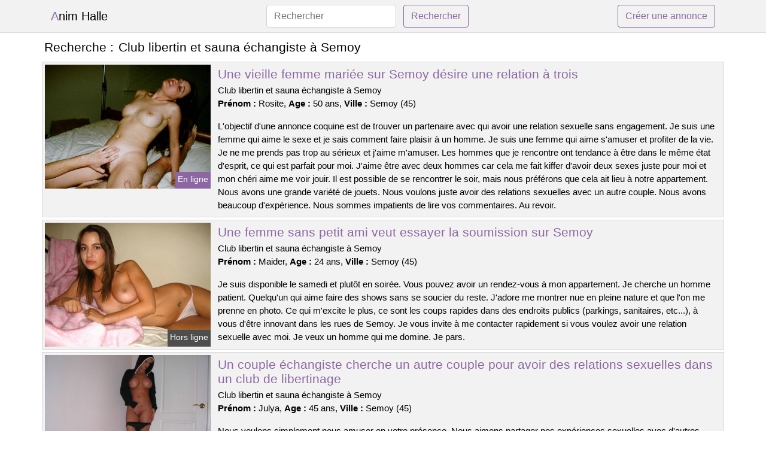

--- FILE ---
content_type: text/html; charset=UTF-8
request_url: https://www.anim-halle.com/club-libertin-et-sauna-echangiste-a-semoy
body_size: 6636
content:
<!doctype html>
<html lang="fr">
<head>
    <meta charset="utf-8">
    <meta name="viewport" content="width=device-width, initial-scale=1, shrink-to-fit=no">
    
    <link rel="preconnect" href="https://cdn.anim-halle.com" crossorigin>
    <link rel="dns-prefetch" href="https://cdn.anim-halle.com">
    
    <link rel="preconnect" href="https://stackpath.bootstrapcdn.com">
    <link rel="preload" as="style"  href="https://stackpath.bootstrapcdn.com/bootstrap/4.5.2/css/bootstrap.min.css">
    <link rel="preload" as="script" href="/js/jquery-3.5.1.min.js">
	<link rel="preload" href="https://cdn.anim-halle.com/m/3/37475.jpg" as="image">
    
    <link rel="stylesheet" href="https://stackpath.bootstrapcdn.com/bootstrap/4.5.2/css/bootstrap.min.css" crossorigin="anonymous">
	
	<link rel="icon" href="/favicon.ico" />
	
	<meta name="csrf-token" content="Ij0hhJiHAwhwL1dKq00Vxvfbez4HhAE6FfNRMMHp">
	
	<title>Club libertin et sauna échangiste à Semoy</title>
	<meta name="description" content="Une vieille femme mariée sur Semoy désire une relation à trois. Une femme sans petit ami veut essayer la soumission sur Semoy. Un couple échangiste cherche un autre couple pour avoir des relations sexuelles dans un club de libertinage. " />
	<link rel="canonical" href="https://www.anim-halle.com/club-libertin-et-sauna-echangiste-a-semoy" />
	
			
    <style>
    body{background-color:#ffffff;color: #000000;font-size: 15px;padding-bottom: 50px;}
    a, a:hover{color: #000000;}
    
    .navbar-brand:first-letter{color: #8d67a2;}
    .navbar-brand{color: #000000 !important;}
    
    h1{font-size:1.3rem;}
    h2{font-size:1.3rem;}
    
    .title{display: flex;}
    .title span{
        font-size:1.3rem;font-weight: 500;line-height: 1.2;}
    }
    
    .c1{color: #8d67a2;}
     a.c1, a.c1:hover{color: #8d67a2;}
    .bg_light{background-color: #ffffff;}
    .bg_dark{background-color: #f2f2f2;}
    
    .border, .border-bottom{border-color: #d9d9d9 !important;}
    
    .navbar{background-color: #f2f2f2;}
    .navbar-toggler-icon{color: #000000;}
    
    .thumbnail {position: relative;padding-top: 56.25%;overflow: hidden;}
    .thumbnail img{position: absolute;top: 0;bottom: 0;left: 0;right: 0;}
    
    .searchs{font-size: 0;}
    .searchs li{display: inline-block; margin: 0 5px 5px 0;}
    .searchs a{display:block;line-height:32px;padding: 0 5px;font-size: 15px;;}
    
    .list-unstyled li{line-height:18px;}
    h3{font-size: 15px;font-weight: normal;display: inline;}
    
    .online {position: absolute;right: 4px;bottom: 4px;background: #8d67a2;padding: 2px 4px 5px 4px;color: #ffffff;font-size:14px;}
    .outline {position: absolute;right: 4px;bottom: 4px;background: #4d4d4d;padding: 2px 4px 5px 4px;color: #ffffff;font-size:14px;}
    
    .btn-contact{position: absolute;top: 5px;right: 10px;background-color: #8d67a2;border-color:#8d67a2;}
    .btn-contact:hover, .btn-contact:active, .btn-contact:focus{
        background-color: #805b95 !important;
        border-color:#805b95 !important;
        box-shadow: unset !important;
    }
    
    .btn-submit{border-color:#8d67a2;color:#8d67a2;}
    .btn-submit:hover, .btn-submit:active, .btn-submit:focus{
        background-color: #805b95 !important;
        border-color:#805b95 !important;
        box-shadow: unset !important;color:#FFFFFF;
    }
    
    .form-control:focus{
        border-color:#8d67a2;
        box-shadow:initial;
    }
    
        
    </style>
</head>

<body>

<nav class="navbar navbar-expand-lg navbar-light p-0 border-bottom">
	<div class="container p-1v d-flex">
		<a class="navbar-brand" href="/">Anim Halle</a>
        <form class="form-inline my-2 my-lg-0 d-none d-md-block" method="post" action="https://www.anim-halle.com/rechercher" >
        	<input type="hidden" name="_token" value="Ij0hhJiHAwhwL1dKq00Vxvfbez4HhAE6FfNRMMHp">          	<input class="form-control mr-sm-2" type="search" placeholder="Rechercher" aria-label="Rechercher" name="q" required >
          	<button class="btn btn-outline-primary my-2 my-sm-0 btn-submit" type="submit">Rechercher</button>
        </form>
		<a rel="nofollow" href="/inscription" class="btn btn-outline-primary my-2 btn-submit" >Créer une annonce</a>
	</div>
</nav>


<main>
	<div class="container" >
	
    	<div class="row">
    		<div class="col p-1 title">
	    		<span class="py-2 m-0 mr-2" >Recherche : </span>
	    		<h1 class="py-2 m-0" >Club libertin et sauna échangiste à Semoy</h1>
	    	</div>
	    </div>
	    
    	<div class="row">
    						<div class="row no-gutters border bg_dark mb-1">
	<div class="col-md-3 col-12 p-0">
		<div class="position-relative" >
    		<a rel="nofollow" href="https://www.anim-halle.com/semoy-45/une-vieille-femme-mariee-sur-semoy-desire-une-relation-a-trois-4815">
    			<img  class="rounded-0 w-100 p-1 h-auto" src="https://cdn.anim-halle.com/m/3/37475.jpg" alt="Une vieille femme mariée sur @city désire une relation à trois" width="1000"  height="749" >
    		</a>
        	    			<span class="online" >En ligne</span>
        	    	</div>
	</div>
	<div class="col-md-9 col-12 p-1 p-md-2">
		<h2 class="mb-1 mt-0">
			<a class="c1" rel="nofollow"  href="https://www.anim-halle.com/semoy-45/une-vieille-femme-mariee-sur-semoy-desire-une-relation-a-trois-4815" >Une vieille femme mariée sur Semoy désire une relation à trois</a>
		</h2>
		<p>
							Club libertin et sauna échangiste à Semoy<br>
						<b>Prénom : </b>Rosite, 
			<b>Age : </b>50 ans,
			<b>Ville : </b>Semoy (45)
		</p>
		<p class=" mt-3 mb-0" >L'objectif d'une annonce coquine est de trouver un partenaire avec qui avoir une relation sexuelle sans engagement. Je suis une femme qui aime le sexe et je sais comment faire plaisir à un homme. Je suis une femme qui aime s'amuser et profiter de la vie. Je ne me prends pas trop au sérieux et j'aime m'amuser. Les hommes que je rencontre ont tendance à être dans le même état d'esprit, ce qui est parfait pour moi. J'aime être avec deux hommes car cela me fait kiffer d'avoir deux sexes juste pour moi et mon chéri aime me voir jouir. Il est possible de se rencontrer le soir, mais nous préférons que cela ait lieu à notre appartement. Nous avons une grande variété de jouets. Nous voulons juste avoir des relations sexuelles avec un autre couple. Nous avons beaucoup d'expérience. Nous sommes impatients de lire vos commentaires. Au revoir.</p>
	</div>
</div>    						<div class="row no-gutters border bg_dark mb-1">
	<div class="col-md-3 col-12 p-0">
		<div class="position-relative" >
    		<a rel="nofollow" href="https://www.anim-halle.com/semoy-45/une-femme-sans-petit-ami-veut-essayer-la-soumission-sur-semoy-4816">
    			<img loading=&quot;lazy&quot; class="rounded-0 w-100 p-1 h-auto" src="https://cdn.anim-halle.com/j/2/28041.jpg" alt="Une femme sans petit ami veut essayer la soumission sur @city" width="800"  height="600" >
    		</a>
        	    			<span class="outline" >Hors ligne</span>
        	    	</div>
	</div>
	<div class="col-md-9 col-12 p-1 p-md-2">
		<h2 class="mb-1 mt-0">
			<a class="c1" rel="nofollow"  href="https://www.anim-halle.com/semoy-45/une-femme-sans-petit-ami-veut-essayer-la-soumission-sur-semoy-4816" >Une femme sans petit ami veut essayer la soumission sur Semoy</a>
		</h2>
		<p>
							Club libertin et sauna échangiste à Semoy<br>
						<b>Prénom : </b>Maider, 
			<b>Age : </b>24 ans,
			<b>Ville : </b>Semoy (45)
		</p>
		<p class=" mt-3 mb-0" >Je suis disponible le samedi et plutôt en soirée. Vous pouvez avoir un rendez-vous à mon appartement. Je cherche un homme patient. Quelqu'un qui aime faire des shows sans se soucier du reste. J'adore me montrer nue en pleine nature et que l'on me prenne en photo. Ce qui m'excite le plus, ce sont les coups rapides dans des endroits publics (parkings, sanitaires, etc...), à vous d'être innovant dans les rues de Semoy. Je vous invite à me contacter rapidement si vous voulez avoir une relation sexuelle avec moi. Je veux un homme qui me domine. Je pars.</p>
	</div>
</div>    						<div class="row no-gutters border bg_dark mb-1">
	<div class="col-md-3 col-12 p-0">
		<div class="position-relative" >
    		<a rel="nofollow" href="https://www.anim-halle.com/semoy-45/un-couple-echangiste-cherche-un-autre-couple-pour-avoir-des-relations-sexuelles-dans-un-club-de-libertinage-4813">
    			<img loading=&quot;lazy&quot; class="rounded-0 w-100 p-1 h-auto" src="https://cdn.anim-halle.com/m/0/4568.jpg" alt="Un couple échangiste cherche un autre couple pour avoir des relations sexuelles dans un club de libertinage" width="800"  height="571" >
    		</a>
        	    			<span class="online" >En ligne</span>
        	    	</div>
	</div>
	<div class="col-md-9 col-12 p-1 p-md-2">
		<h2 class="mb-1 mt-0">
			<a class="c1" rel="nofollow"  href="https://www.anim-halle.com/semoy-45/un-couple-echangiste-cherche-un-autre-couple-pour-avoir-des-relations-sexuelles-dans-un-club-de-libertinage-4813" >Un couple échangiste cherche un autre couple pour avoir des relations sexuelles dans un club de libertinage</a>
		</h2>
		<p>
							Club libertin et sauna échangiste à Semoy<br>
						<b>Prénom : </b>Julya, 
			<b>Age : </b>45 ans,
			<b>Ville : </b>Semoy (45)
		</p>
		<p class=" mt-3 mb-0" >Nous voulons simplement nous amuser en votre présence. Nous aimons partager nos expériences sexuelles avec d'autres hommes et c'est pourquoi nous fréquentons ce site de rencontre libertine. Cela nous permet de découvrir de nouvelles personnes lors de soirées coquines. Nous aimons l'échangisme. Je suis une femme qui aime beaucoup le sexe, et j'adore faire l'amour avec plusieurs hommes, y compris mon mari. Nous ne pouvons vous rencontrer qu'en week-end. Nous n'avons aucun problème à vous inviter pour ce rencard ou à fixer un rendez-vous selon votre convenance. N'hésitez pas à nous envoyer un message, nous serons ravis de le lire. Je souhaite te donner un rencard pour une belle rencontre échangiste. Nous vous embrassons. Au revoir.</p>
	</div>
</div>    						<div class="row no-gutters border bg_dark mb-1">
	<div class="col-md-3 col-12 p-0">
		<div class="position-relative" >
    		<a rel="nofollow" href="https://www.anim-halle.com/semoy-45/[base64]">
    			<img loading=&quot;lazy&quot; class="rounded-0 w-100 p-1 h-auto" src="https://cdn.anim-halle.com/j/1/14979.jpg" alt="Je suis une jeune femme célibataire et j&#039;habite à @city. Aujourd&#039;hui, je cherche un homme avec qui passer une journée de plaisir sans prise de tête. Je veux profiter du moment sans me soucier des conséquences. Si tu es intéressé, contacte-moi !" width="576"  height="745" >
    		</a>
        	    			<span class="outline" >Hors ligne</span>
        	    	</div>
	</div>
	<div class="col-md-9 col-12 p-1 p-md-2">
		<h2 class="mb-1 mt-0">
			<a class="c1" rel="nofollow"  href="https://www.anim-halle.com/semoy-45/[base64]" >Je suis une jeune femme célibataire et j&#039;habite à Semoy. Aujourd&#039;hui, je cherche un homme avec qui passer une journée de plaisir sans prise de tête. Je veux profiter du moment sans me soucier des conséquences. Si tu es intéressé, contacte-moi !</a>
		</h2>
		<p>
							Club libertin et sauna échangiste à Semoy<br>
						<b>Prénom : </b>Annelle, 
			<b>Age : </b>35 ans,
			<b>Ville : </b>Semoy (45)
		</p>
		<p class=" mt-3 mb-0" >Je veux juste avoir un orgasme. Je suis attirée par les hommes qui me font sentir désirable. Je veux un mec avec une grosse bite pour pouvoir jouir. Je suis une fille qui adore donner des fellations afin que tu aies une énorme érection. J'aime aussi essayer de nouvelles choses au lit, comme la double pénétration. Je suis d'accord pour un rendez-vous en centre ville afin de discuter de ce plan cul potentiel. Je suis disponible principalement en début d'après-midi et le week-end. Vous pouvez faire votre présentation si vous le souhaitez. Je vous attends sur Semoy pour notre rendez-vous sexuel. Je t'embrasse très fort. C'est fini.</p>
	</div>
</div>    						<div class="row no-gutters border bg_dark mb-1">
	<div class="col-md-3 col-12 p-0">
		<div class="position-relative" >
    		<a rel="nofollow" href="https://www.anim-halle.com/semoy-45/un-couple-libertin-est-a-la-recherche-dune-rencontre-chaude-et-coquine-dans-un-club-echangiste-4812">
    			<img loading=&quot;lazy&quot; class="rounded-0 w-100 p-1 h-auto" src="https://cdn.anim-halle.com/j/2/25398.jpg" alt="Un couple libertin est à la recherche d&#039;une rencontre chaude et coquine dans un club échangiste" width="399"  height="600" >
    		</a>
        	    			<span class="outline" >Hors ligne</span>
        	    	</div>
	</div>
	<div class="col-md-9 col-12 p-1 p-md-2">
		<h2 class="mb-1 mt-0">
			<a class="c1" rel="nofollow"  href="https://www.anim-halle.com/semoy-45/un-couple-libertin-est-a-la-recherche-dune-rencontre-chaude-et-coquine-dans-un-club-echangiste-4812" >Un couple libertin est à la recherche d&#039;une rencontre chaude et coquine dans un club échangiste</a>
		</h2>
		<p>
							Club libertin et sauna échangiste à Semoy<br>
						<b>Prénom : </b>Helyana, 
			<b>Age : </b>31 ans,
			<b>Ville : </b>Semoy (45)
		</p>
		<p class=" mt-3 mb-0" >Bonjour les couples, nous sommes un couple coquin et on est sur Semoy. Je m'appelle Helyana et j'ai 31 ans. Mon petit ami a trente ans. Nous sommes un couple assez ouvert qui aime essayer de nouvelles choses. Nous aimons nus et en train de baiser à l'extérieur avec d'autres gens. Je recherche un homme charmant et sensuel qui me procurera du plaisir en compagnie de mon conjoint car je suis une femme coquine qui aime avoir 2 hommes pour elle seule. Nous serons disponibles tous les soirs. Nous sommes d'accord pour nous rencontrer chez vous ou chez nous. N'hésitez pas à écrire un commentaire en français, nous serons ravis de le lire. Je cherche à te donner un rendez-vous pour une belle relation intime. Nous vous embrassons. Au revoir.</p>
	</div>
</div>    						<div class="row no-gutters border bg_dark mb-1">
	<div class="col-md-3 col-12 p-0">
		<div class="position-relative" >
    		<a rel="nofollow" href="https://www.anim-halle.com/semoy-45/une-femme-en-couple-cherche-une-rencontre-sans-prejuges-dans-la-ville-4818">
    			<img loading=&quot;lazy&quot; class="rounded-0 w-100 p-1 h-auto" src="https://cdn.anim-halle.com/m/4/42059.jpg" alt="Une femme en couple cherche une rencontre sans préjugés dans la ville" width="640"  height="480" >
    		</a>
        	    			<span class="outline" >Hors ligne</span>
        	    	</div>
	</div>
	<div class="col-md-9 col-12 p-1 p-md-2">
		<h2 class="mb-1 mt-0">
			<a class="c1" rel="nofollow"  href="https://www.anim-halle.com/semoy-45/une-femme-en-couple-cherche-une-rencontre-sans-prejuges-dans-la-ville-4818" >Une femme en couple cherche une rencontre sans préjugés dans la ville</a>
		</h2>
		<p>
							Club libertin et sauna échangiste à Semoy<br>
						<b>Prénom : </b>Meilyn, 
			<b>Age : </b>38 ans,
			<b>Ville : </b>Semoy (45)
		</p>
		<p class=" mt-3 mb-0" >Bonjour tout le monde, je suis Meilyn et j'ai 38 ans. Je suis en couple. Je suis très séduisant. Je suis avec mon petit ami et nous sommes libertins. Je suis sur ce site de rencontre pour échanger avec d'autres personnes ayant les mêmes intérêts que moi. Mon conjoint est tout à fait d'accord avec cette annonce. Je veux un bon orgasme et avec un gros sexe afin que mon copain puisse le voir me faire jouir. Nous sommes un couple passionné qui aime découvrir de nouvelles pratiques. Nous aimons beaucoup nous montrer et être vus dans des lieux publics avec d'autres personnes. Il est possible de se rencontrer le samedi, mais il serait préférable que cela se fasse chez nous. Nous avons beaucoup de vêtements. A partir de maintenant, vous savez ce que je veux. Vous pouvez me laisser un commentaire. Je suis sûre que je vais bien m'amuser en votre présence. Je vous dis que je serai de retour bientôt. Je t'embrasse très fort.</p>
	</div>
</div>    						<div class="row no-gutters border bg_dark mb-1">
	<div class="col-md-3 col-12 p-0">
		<div class="position-relative" >
    		<a rel="nofollow" href="https://www.anim-halle.com/semoy-45/un-couple-sympathique-sur-semoy-veut-commencer-a-pratiquer-le-melangisme-4814">
    			<img loading=&quot;lazy&quot; class="rounded-0 w-100 p-1 h-auto" src="https://cdn.anim-halle.com/j/2/20565.jpg" alt="Un couple sympathique sur @city veut commencer à pratiquer le mélangisme" width="640"  height="480" >
    		</a>
        	    			<span class="outline" >Hors ligne</span>
        	    	</div>
	</div>
	<div class="col-md-9 col-12 p-1 p-md-2">
		<h2 class="mb-1 mt-0">
			<a class="c1" rel="nofollow"  href="https://www.anim-halle.com/semoy-45/un-couple-sympathique-sur-semoy-veut-commencer-a-pratiquer-le-melangisme-4814" >Un couple sympathique sur Semoy veut commencer à pratiquer le mélangisme</a>
		</h2>
		<p>
							Club libertin et sauna échangiste à Semoy<br>
						<b>Prénom : </b>Philipine, 
			<b>Age : </b>26 ans,
			<b>Ville : </b>Semoy (45)
		</p>
		<p class=" mt-3 mb-0" >Je suis une jeune femme qui aime la liberté et j'ai envie de profiter de ma vie.
J'aime les hommes mais je ne veux pas me mettre en couple pour le moment.
Je cherche des rencontres sans lendemain ou peut-être un plan cul régulier si nous nous entendons bien. Je suis en couple avec quelqu'un et nous sommes assez intimes. Je recherche un homme doux et coquin qui me permettra de prendre mon pied avec mon petit ami car je suis une femme perverse qui adore avoir deux hommes pour elle seule. Nous voulons vous inviter à une réunion chez nous, de préférence le soir si cela vous dit. Nous sommes un couple très passionné et nous adorons faire des choses qui sortent de l'ordinaire. Nous aimons beaucoup l'exhibitionnisme et le voyeurisme à l'extérieur avec d'autres personnes. Vous pouvez laisser un message, nous serons contents de le recevoir. Nous espérons te donner un rendez-vous pour une charmante rencontre entre coquins. Je t'embrasse. A bientôt.</p>
	</div>
</div>    						<div class="row no-gutters border bg_dark mb-1">
	<div class="col-md-3 col-12 p-0">
		<div class="position-relative" >
    		<a rel="nofollow" href="https://www.anim-halle.com/semoy-45/une-nymphe-sans-tabous-aimerait-une-soiree-bdsm-sur-semoy-4820">
    			<img loading=&quot;lazy&quot; class="rounded-0 w-100 p-1 h-auto" src="https://cdn.anim-halle.com/m/0/3141.jpg" alt="Une nymphe sans tabous aimerait une soirée BDSM sur @city" width="500"  height="375" >
    		</a>
        	    			<span class="online" >En ligne</span>
        	    	</div>
	</div>
	<div class="col-md-9 col-12 p-1 p-md-2">
		<h2 class="mb-1 mt-0">
			<a class="c1" rel="nofollow"  href="https://www.anim-halle.com/semoy-45/une-nymphe-sans-tabous-aimerait-une-soiree-bdsm-sur-semoy-4820" >Une nymphe sans tabous aimerait une soirée BDSM sur Semoy</a>
		</h2>
		<p>
							Club libertin et sauna échangiste à Semoy<br>
						<b>Prénom : </b>Eloise, 
			<b>Age : </b>42 ans,
			<b>Ville : </b>Semoy (45)
		</p>
		<p class=" mt-3 mb-0" >Nous sommes un couple libertin et nous aimons le sexe. Je m'appelle Eloise, j'ai 42 ans, mon mec a 40 ans. Nous adorons le sexe et les jeux érotiques. Nous habitons Semoy. Je pratique le candaulisme car j'adore avoir des relations sexuelles avec un autre homme mais exclusivement sous le regard de mon mari. Je suis plutôt coquine quand je fais l'amour et j'adore particulièrement que l'on me lèche longuement. Nous voulons juste nous amuser avec toi. Nous aimons écrire sur ce site de cul car nous adorons découvrir de nouveaux couples lors d'événements coquins. Nous voulons vous rencontrer à notre appartement, mais si vous le souhaitez, nous pouvons aller dans Semoy et ses environs. Nous sommes disponibles uniquement le soir pour ce plan à trois. Nous voulons juste avoir du plaisir avec un autre libertin. Nous sommes assez experts. Nous voulons entendre ce que vous avez à dire. Je t'embrasse très fort.</p>
	</div>
</div>    						<div class="row no-gutters border bg_dark mb-1">
	<div class="col-md-3 col-12 p-0">
		<div class="position-relative" >
    		<a rel="nofollow" href="https://www.anim-halle.com/semoy-45/un-couple-sans-aucune-restriction-cherche-une-rencontre-chaude-et-candauliste-dans-la-ville-4811">
    			<img loading=&quot;lazy&quot; class="rounded-0 w-100 p-1 h-auto" src="https://cdn.anim-halle.com/m/3/35469.jpg" alt="Un couple sans aucune restriction cherche une rencontre chaude et candauliste dans la ville" width="640"  height="480" >
    		</a>
        	    			<span class="online" >En ligne</span>
        	    	</div>
	</div>
	<div class="col-md-9 col-12 p-1 p-md-2">
		<h2 class="mb-1 mt-0">
			<a class="c1" rel="nofollow"  href="https://www.anim-halle.com/semoy-45/un-couple-sans-aucune-restriction-cherche-une-rencontre-chaude-et-candauliste-dans-la-ville-4811" >Un couple sans aucune restriction cherche une rencontre chaude et candauliste dans la ville</a>
		</h2>
		<p>
							Club libertin et sauna échangiste à Semoy<br>
						<b>Prénom : </b>Nandi, 
			<b>Age : </b>50 ans,
			<b>Ville : </b>Semoy (45)
		</p>
		<p class=" mt-3 mb-0" >On passe une annonce sexe pour trouver un homme avec qui avoir du plaisir sans limite lors d'une nuit de folie. Je suis une femme chaude et je sais comment faire bander un homme. Nous aimons aller dans les clubs libertins pour nous amuser. Nous sommes un couple ouvert d'esprit, sans aucun tabou. J'aime les trios car je suis sans limite et mon chéri est d'accord pour me partager. Nous voulons que vous veniez chez nous ou dans un club libertin près de Semoy le samedi car nous travaillons toute la semaine. Il faut nous contacter si vous voulez avoir un rendez-vous sexuel avec nous. Nous vous embrassons.</p>
	</div>
</div>    						<div class="row no-gutters border bg_dark mb-1">
	<div class="col-md-3 col-12 p-0">
		<div class="position-relative" >
    		<a rel="nofollow" href="https://www.anim-halle.com/semoy-45/je-suis-une-nymphomane-et-je-cherche-un-partenaire-pour-avoir-des-relations-sexuelles-avec-mon-mari-4819">
    			<img loading=&quot;lazy&quot; class="rounded-0 w-100 p-1 h-auto" src="https://cdn.anim-halle.com/j/1/11597.jpg" alt="Je suis une nymphomane et je cherche un partenaire pour avoir des relations sexuelles avec mon mari" width="500"  height="375" >
    		</a>
        	    			<span class="online" >En ligne</span>
        	    	</div>
	</div>
	<div class="col-md-9 col-12 p-1 p-md-2">
		<h2 class="mb-1 mt-0">
			<a class="c1" rel="nofollow"  href="https://www.anim-halle.com/semoy-45/je-suis-une-nymphomane-et-je-cherche-un-partenaire-pour-avoir-des-relations-sexuelles-avec-mon-mari-4819" >Je suis une nymphomane et je cherche un partenaire pour avoir des relations sexuelles avec mon mari</a>
		</h2>
		<p>
							Club libertin et sauna échangiste à Semoy<br>
						<b>Prénom : </b>Kaliane, 
			<b>Age : </b>24 ans,
			<b>Ville : </b>Semoy (45)
		</p>
		<p class=" mt-3 mb-0" >Bonjour à tous, je suis une jolie femme mariée, mon nom est Kaliane et j'ai 24 ans. Je vis à Semoy et je suis très pervers. On cherche un mec qui soit partant pour une baise intense. L'âge ne nous importe pas, mais le respect est toujours fondamental pour faire l'amour ensemble. Nous serons disponibles tous les soirs. Nous sommes flexibles quant à savoir si nous allons chez vous ou si vous voulez venir chez nous pour la rencontre. Nous aimons beaucoup de choses dans le sexe, comme la dignité et l'hygiène. Nous avons toutefois une préférence pour le candaulisme avec un homme expérimentée. Nous attendons donc avec impatience vos propositions les plus cochonnes. Je suis impatient de lire vos messages. Je vous embrasse et je vous aime ! Au revoir.</p>
	</div>
</div>    		    	</div>
    	
    	    	<div class="row">
    		<div class="col p-0">
              	<div class="embed-responsive embed-responsive-16by9 mb-4 border">
                	<object class="embed-responsive-item" data="https://maps.google.com/maps?f=q&source=s_q&hl=fr&geocode=&q=Semoy+45+France&aq=&ie=UTF8&hq=&t=m&output=embed" frameborder="0"  scrolling="no" ></object>
            	</div>
    		</div>
    	</div>
    	    	
    	<div class="row">
    		<div class="col p-0">
            	<ul class="list-unstyled searchs" >
                	                		<li><a class="border bg_dark" href="https://www.anim-halle.com/club-libertin-et-sauna-echangiste-a-souillac">Club libertin et sauna échangiste à Souillac</a></li>
                	                		<li><a class="border bg_dark" href="https://www.anim-halle.com/club-libertin-et-sauna-echangiste-a-plumergat">Club libertin et sauna échangiste à Plumergat</a></li>
                	                		<li><a class="border bg_dark" href="https://www.anim-halle.com/club-libertin-et-sauna-echangiste-a-pavie">Club libertin et sauna échangiste à Pavie</a></li>
                	                		<li><a class="border bg_dark" href="https://www.anim-halle.com/club-libertin-et-sauna-echangiste-a-la-motte">Club libertin et sauna échangiste à La Motte</a></li>
                	                		<li><a class="border bg_dark" href="https://www.anim-halle.com/club-libertin-et-sauna-echangiste-a-louannec">Club libertin et sauna échangiste à Louannec</a></li>
                	                		<li><a class="border bg_dark" href="https://www.anim-halle.com/club-libertin-et-sauna-echangiste-a-cuiseaux">Club libertin et sauna échangiste à Cuiseaux</a></li>
                	                		<li><a class="border bg_dark" href="https://www.anim-halle.com/club-libertin-et-sauna-echangiste-a-quend">Club libertin et sauna échangiste à Quend</a></li>
                	                		<li><a class="border bg_dark" href="https://www.anim-halle.com/annonces-escort-suce-a-spezet">Annonces escort suce à Spézet</a></li>
                	                		<li><a class="border bg_dark" href="https://www.anim-halle.com/club-libertin-et-sauna-echangiste-a-masevaux">Club libertin et sauna échangiste à Masevaux</a></li>
                	                		<li><a class="border bg_dark" href="https://www.anim-halle.com/club-libertin-et-sauna-echangiste-a-castillon-du-gard">Club libertin et sauna échangiste à Castillon-du-Gard</a></li>
                	                		<li><a class="border bg_dark" href="https://www.anim-halle.com/club-libertin-et-sauna-echangiste-a-saint-jean-cap-ferrat">Club libertin et sauna échangiste à Saint-Jean-Cap-Ferrat</a></li>
                	                		<li><a class="border bg_dark" href="https://www.anim-halle.com/club-libertin-et-sauna-echangiste-a-veyrins-thuellin">Club libertin et sauna échangiste à Veyrins-Thuellin</a></li>
                	                		<li><a class="border bg_dark" href="https://www.anim-halle.com/club-libertin-et-sauna-echangiste-a-arc-et-senans">Club libertin et sauna échangiste à Arc-et-Senans</a></li>
                	                		<li><a class="border bg_dark" href="https://www.anim-halle.com/club-libertin-et-sauna-echangiste-a-garidech">Club libertin et sauna échangiste à Garidech</a></li>
                	                		<li><a class="border bg_dark" href="https://www.anim-halle.com/club-libertin-et-sauna-echangiste-a-huttenheim">Club libertin et sauna échangiste à Huttenheim</a></li>
                	                		<li><a class="border bg_dark" href="https://www.anim-halle.com/club-libertin-et-sauna-echangiste-a-compertrix">Club libertin et sauna échangiste à Compertrix</a></li>
                	                		<li><a class="border bg_dark" href="https://www.anim-halle.com/club-libertin-et-sauna-echangiste-a-fleurieux-sur-larbresle">Club libertin et sauna échangiste à Fleurieux-sur-l&#039;Arbresle</a></li>
                	                		<li><a class="border bg_dark" href="https://www.anim-halle.com/club-libertin-et-sauna-echangiste-a-connaux">Club libertin et sauna échangiste à Connaux</a></li>
                	                		<li><a class="border bg_dark" href="https://www.anim-halle.com/club-libertin-et-sauna-echangiste-a-avord">Club libertin et sauna échangiste à Avord</a></li>
                	                		<li><a class="border bg_dark" href="https://www.anim-halle.com/annonces-escort-suce-a-le-doulieu">Annonces escort suce à Le Doulieu</a></li>
                	                	
                	            	</ul>
            </div>
    	</div>
    	
    </div>
</main>



<script src="/js/jquery-3.5.1.min.js" ></script>
<script type="text/javascript">
    $.ajaxSetup({
        headers: {
            'X-CSRF-TOKEN': $('meta[name="csrf-token"]').attr('content')
        }
    });

    function aVisitor()
    {
    	$.post( "/a-visitor" );
    }

    $( document ).ready(function() {
    	aVisitor();
    });
</script>
    
<script defer src="https://static.cloudflareinsights.com/beacon.min.js/vcd15cbe7772f49c399c6a5babf22c1241717689176015" integrity="sha512-ZpsOmlRQV6y907TI0dKBHq9Md29nnaEIPlkf84rnaERnq6zvWvPUqr2ft8M1aS28oN72PdrCzSjY4U6VaAw1EQ==" data-cf-beacon='{"version":"2024.11.0","token":"e06bb8d4d8d04fdf8fd99379a5f3d850","r":1,"server_timing":{"name":{"cfCacheStatus":true,"cfEdge":true,"cfExtPri":true,"cfL4":true,"cfOrigin":true,"cfSpeedBrain":true},"location_startswith":null}}' crossorigin="anonymous"></script>
</body>
</html>